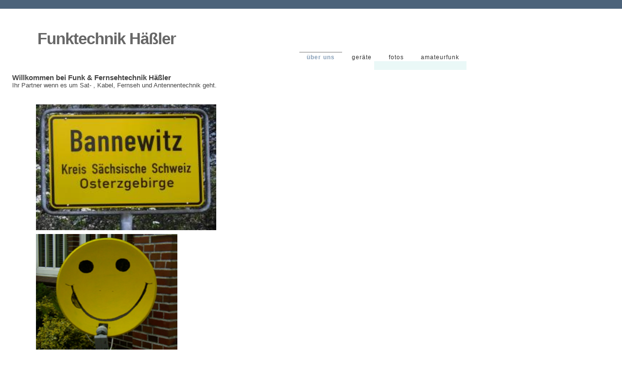

--- FILE ---
content_type: text/html; charset=iso-8859-1
request_url: http://lokfunk.de/funktechnik/index.php
body_size: 2345
content:
<!DOCTYPE html PUBLIC "-//W3C//DTD XHTML 1.0 Transitional//EN" "http://www.w3.org/TR/xhtml1/DTD/xhtml1-transitional.dtd">

<html xmlns="http://www.w3.org/1999/xhtml">
<head>
<title>Funktechnik Häßler | Home</title>
<meta http-equiv="Content-Type" content="text/html; charset=ISO-8859-1" />
<!--
 This website is powered by toendaCMS - Your ideas ahead!
 Version 1.0.7 - Build 2223
 toendaCMS is a free open source Content Management Framework created by Jonathan Naumann and licensed under the GNU/GPL license.
 toendaCMS is copyright (c) 2003 - 2006 of Toenda Software Development.
 Components are copyright (c) of their respective owners.
 Information and contribution at http://www.toenda.com
-->
<meta name="generator" content="toendaCMS - Your ideas ahead | Copyright 2003 - 2006 Toenda Software Development. Alle Rechte vorbehalten." />
<meta name="description" content="Startseite, The Home of toendaCMS" />
<meta name="keywords" content="Startseite, toendaCMS, Website" />
<meta name="author" content="Webmaster" />
<meta name="Page-topic" content="Startseite, toendaCMS, Website" />
<meta name="Content-language" content="DE" />
<meta name="robots" content="index, follow" />
<meta name="siteinfo" content="" />
<meta name="revisit-after" content=" days" />
<meta name="msnbot" content="all" />
<link rel="stylesheet" href="/funktechnik//engine/styles/tcms_common.css" />
<link rel="stylesheet" href="/funktechnik//engine/styles/tcms_editor.css" /><script type="text/javascript" language="JavaScript" src="/funktechnik//engine/js/browsercheck.js"></script><script type="text/javascript" language="JavaScript" src="/funktechnik//engine/js/jscrypt.js"></script>
<script type="text/javascript" language="JavaScript" src="/funktechnik//engine/js/dhtml.js"></script>
<script type="text/javascript" language="JavaScript" src="/funktechnik//engine/js/edit.js"></script>

<link href="/funktechnik//theme/biz/src/css.css" rel="stylesheet" type="text/css" />
</head>


<body>

<div id="page">
	<div id="header">
		<div class="searchmenu"></div>
	</div>
	
	<div id="logo">
		<h1 class="title"><a name="top"></a><span class="title"><a class="index" href="/funktechnik//index.php/template:biz">Funktechnik Häßler</a></span></h1>
		<div class="description"><span class="subtitle"><span class="subtitle"></span></span></div>
	</div>
 	
	<div class="menu">
		<a class="toplevelActive" href="/funktechnik//index.php/section:d28b8/template:biz">Über uns</a><a class="toplevel" href="/funktechnik//index.php/section:4dcd9/template:biz">Geräte</a><a class="toplevel" href="/funktechnik//index.php/section:29b60/template:biz">Fotos</a><a class="toplevel" href="/funktechnik//index.php/section:04f00/template:biz">Amateurfunk</a>	</div>

	
	<div id="mainpage">
		<div class="mainText">
			<div class="item">
				<br />
				<div class="contentheading">Willkommen bei Funk & Fernsehtechnik Häßler</div><span class="contentstamp">Ihr Partner wenn es um Sat- , Kabel,  Fernseh und Antennentechnik geht.</span><br /><br /><p class="contentmain"><div align="center">
<blockquote style="margin: 0px 0px 0px 40px; border: medium none; padding: 0px" style="margin: 0px 0px 0px 40px; border: medium none; padding: 0px">
	<div align="center">
	<div align="justify">
	<img alt="Eingangsschild_Bannewitz_bearbeitet.jpg" height="259" src="http://www.lokfunk.de/funktechnik/data/images/Image/Eingangsschild_Bannewitz_bearbeitet.jpg" width="371" /><font face="Arial"><img alt="smile.jpg" height="258" src="http://www.lokfunk.de/funktechnik//data/images/Image/smile.jpg" width="291" /></font>
	</div>
	</div>
</blockquote>
<font face="Arial"></font><br />
<font face="Arial"></font><br />
<font size="3"><strong><font face="Arial">Wir begrüßen Sie auf dem Internetauftritt von Firma  Funk &  Fernsehtechnik Häßler </font></strong><br />
</font><br />
<br />
<font face="Arial"><font size="2"></font></font><br />
<br />
<img alt="224185.jpg" src="http://www.lokfunk.de/funktechnik/data/images/Image/224185.jpg" /><br />
<br />
<br />
<br />
<br />
<img alt="ufs922_p1.jpg" height="203" src="http://www.lokfunk.de/funktechnik/data/images/Image/ufs922_p1.jpg" width="312" /><img alt="cx42_perspektive_10-06-28_p1.jpg" src="http://www.lokfunk.de/funktechnik/data/images/Image/cx42_perspektive_10-06-28_p1.jpg" /><img alt="H_signpost_uebersicht_heimkino_20110915.jpg" src="http://www.lokfunk.de/funktechnik/data/images/Image/H_signpost_uebersicht_heimkino_20110915.jpg" /><img alt="207071.jpg" src="http://www.lokfunk.de/funktechnik/data/images/Image/207071.jpg" /><img alt="4019588047211.png" src="http://www.lokfunk.de/funktechnik/data/images/Image/4019588047211.png" /><img alt="technisat.jpg" src="http://www.lokfunk.de/funktechnik/data/images/Image/technisat.jpg" /><img alt="ic-7200-small.jpg" src="http://www.lokfunk.de/funktechnik/data/images/Image/ic-7200-small.jpg" /><img alt="dm90wodachmast-montageset1_th.jpg" src="http://www.lokfunk.de/funktechnik/data/images/Image/dm90wodachmast-montageset1_th.jpg" /><img alt="120db_th.jpg" src="http://www.lokfunk.de/funktechnik/data/images/Image/120db_th.jpg" /><br />
<img alt="h30_p1.jpg" height="159" src="http://www.lokfunk.de/funktechnik/data/images/Image/h30_p1.jpg" width="250" /><img alt="mIkzIg2eV-4Y8x_jQqYaMBw.jpg" src="http://www.lokfunk.de/funktechnik/data/images/Image/mIkzIg2eV-4Y8x_jQqYaMBw.jpg" /><img alt="H_signpost_Viera_20120313.jpg" src="http://www.lokfunk.de/funktechnik/data/images/Image/H_signpost_Viera_20120313.jpg" /><img alt="logo_panasonic.gif" src="http://www.lokfunk.de/funktechnik/data/images/Image/logo_panasonic.gif" /><img alt="4021121461040.png" src="http://www.lokfunk.de/funktechnik/data/images/Image/4021121461040.png" /><img alt="Taros_Produktstartseite.png" src="http://www.lokfunk.de/funktechnik/data/images/Image/Taros_Produktstartseite.png" /><img alt="SONY225375.jpg" src="http://www.lokfunk.de/funktechnik/data/images/Image/SONY225375.jpg" /><img alt="Bedienungsanleitung-TV_Bild_02.jpg" src="http://www.lokfunk.de/funktechnik/data/images/Image/Bedienungsanleitung-TV_Bild_02.jpg" /><img alt="!cid_part0.png" src="http://www.lokfunk.de/funktechnik/data/images/Image/!cid_part0.png" /><br />
<br />
<font face="Arial"></font><font face="Arial"><font face="Arial"><font face="Arial">
<p align="left">
 
</p>
</font></font></font>
</div>
<font face="Arial"><font face="Arial"><font face="Arial"></font></font></font>
</p><br /><br /><div class="contentheading">News</div><hr class="hr_line" /><br />			</div>
			
			<div class="clear">
				<br />
				<div align="left" class="contentFooter"><a href="#top"><script>if(browser == 'ie'){document.write('<img alt="Zum Anfang der Seite" title="Zum Anfang der Seite" style="padding-top: 2px;" src="/funktechnik//engine/images/top.gif" border="0" />');}else{document.write('<img alt="Zum Anfang der Seite" title="Zum Anfang der Seite" style="padding-top: 2px;" src="/funktechnik//engine/images/top.png" border="0" />');}</script><noscript><img alt="Zum Anfang der Seite" title="Zum Anfang der Seite" style="padding-top: 2px;" src="/funktechnik//engine/images/top.png" border="0" /></noscript></a>&nbsp;<a href="javascript:printWindow('index.php', 'seo0', '', '', '/funktechnik//');"><script>if(browser == 'ie'){document.write('<img alt="Diese Seite drucken" title="Diese Seite drucken" style="padding-top: 2px;" src="/funktechnik//engine/images/print.gif" border="0" />');}else{document.write('<img alt="Diese Seite drucken" title="Diese Seite drucken" style="padding-top: 2px;" src="/funktechnik//engine/images/print.png" border="0" />');}</script><noscript><img alt="Diese Seite drucken" title="Diese Seite drucken" style="padding-top: 2px;" src="/funktechnik//engine/images/print.png" border="0" /></noscript></a></div>			</div>
		</div>
		
	 	<div class="sidebar">
	 						<br />
				 
 
		</div>
		
		<div class="clear"></div>
	</div>
	
	<hr />
	
	<div id="footerline">&nbsp;</div>
	
	<div id="footer">
		<div style="padding-left: 14px;"><div class="legal"><a class="legal" href="http://www.lokfunk.de" target="_blank">Webmaster</a>&nbsp;<span class="legal">&copy; 2006 Alle Rechte vorbehalten.</span>&nbsp;|&nbsp;<a class="legal" href="/funktechnik//index.php/section:impressum/template:biz">Impressum</a>&nbsp;|&nbsp;<a class="legal" href="/funktechnik//engine/admin/index.php">Administration</a><br /><span class="legal"></span></div></div>
	</div>
</div>

</body>

</html>


--- FILE ---
content_type: text/css
request_url: http://lokfunk.de/funktechnik//engine/styles/tcms_common.css
body_size: 368
content:
/*       _\|/_
         (o o)
+-----oOO-{_}-OOo--------------------------------------------------------+
| toendaCMS - Content Management and Weblogging System with XML and SQL  |
+------------------------------------------------------------------------+
| Copyright (c) Toenda Software Development                              |
| Author: Jonathan Naumann                                               |
+------------------------------------------------------------------------+
|
| Common toendaCMS styles
|
| File:		tcms_common.css
| Version:	0.0.1
|
+
*/



/*
	CUSTOM STYLES
*/

.tableRowLight {
	color: #000;
	background-color: #ececec;
}

.tableRowDark {
	color: #fff;
	background-color: #333333;
}

.smallTextLight {
	font-size: 10px;
	color: #ababab;
	line-height: 10px;
}

.smallTextDark {
	font-size: 10px;
	color: #000;
	line-height: 10px;
}








--- FILE ---
content_type: text/css
request_url: http://lokfunk.de/funktechnik//engine/styles/tcms_editor.css
body_size: 630
content:
/*       _\|/_
         (o o)
+-----oOO-{_}-OOo--------------------------------------------------------+
| toendaCMS - Content Management and Weblogging System with XML and SQL  |
+------------------------------------------------------------------------+
| Copyright (c) Toenda Software Development                              |
| Author: Jonathan Naumann                                               |
+------------------------------------------------------------------------+
|
| toendaCMS editor toolbar styles
|
| File:		tcms_editor.css
| Version:	0.0.4
|
+
*/



/*
	CMS AND
	EDITOR STYLES
*/

.tcms_editor {
	display: block;
	float: left;
	height: 22px;
	width: 23px;
	font-size: 1px;
	text-decoration: none;
	border: 1px solid #ccc;
}
a.tcms_editor, a.tcms_editor:link, a.tcms_editor:visited {
	display: block;
	float: left;
	height: 22px;
	width: 23px;
	font-size: 1px;
	text-decoration: none;
	border: 1px solid #ccc;
}
a.tcms_editor:hover {
	text-decoration: none;
	font-size: 1px;
	border: 1px solid #336699;
}



.tcms_imagefont {
	background: transparent url(../images/editor/button_image.png) no-repeat !important;
}

.tcms_headfont {
	background: transparent url(../images/editor/button_headline.png) no-repeat !important;
}

.tcms_boldfont {
	background: transparent url(../images/editor/button_bold.png) no-repeat !important;
}

.tcms_italicfont {
	background: transparent url(../images/editor/button_italic.png) no-repeat !important;
}

.tcms_underlinedfont {
	background: transparent url(../images/editor/button_underlined.png) no-repeat !important;
}

.tcms_ttfont {
	background: transparent url(../images/editor/button_tt.png) no-repeat !important;
}

.tcms_citefont {
	background: transparent url(../images/editor/button_cite.png) no-repeat !important;
}

.tcms_hrfont {
	background: transparent url(../images/editor/button_hr.png) no-repeat !important;
}

.tcms_ulfont {
	background: transparent url(../images/editor/button_ul.png) no-repeat !important;
}

.tcms_olfont {
	background: transparent url(../images/editor/button_ol.png) no-repeat !important;
}

.tcms_lifont {
	background: transparent url(../images/editor/button_li.png) no-repeat !important;
}

.tcms_centerfont {
	background: transparent url(../images/editor/button_center.png) no-repeat !important;
}

.tcms_leftfont {
	background: transparent url(../images/editor/button_left.png) no-repeat !important;
}

.tcms_rightfont {
	background: transparent url(../images/editor/button_right.png) no-repeat !important;
}

.tcms_urlfont {
	background: transparent url(../images/editor/button_url.png) no-repeat !important;
}

.tcms_clearfont {
	background: transparent url(../images/editor/button_clear.png) no-repeat !important;
}

.tcms_morefont {
	background: transparent url(../images/editor/button_more.png) no-repeat !important;
}

.tcms_help {
	background: transparent url(../images/editor/button_help.png) no-repeat !important;
}

.tcms_link {
	background: transparent url(../images/editor/button_link.png) no-repeat !important;
}




--- FILE ---
content_type: text/css
request_url: http://lokfunk.de/funktechnik//theme/biz/src/css.css
body_size: 2891
content:
/*   
	
	Business Layout
	
	Design by Jonathan Naumann
	http://www.toenda.com
	http://vandango.org
	
	Its absolutly free!
	
*/




html {
	/* IE Horizontal scrollbar fix */
	overflow-y: scroll;
	/* force scrollbars in moz */
	height: 100%;
	margin-bottom: 1px;
}

body {
	font-size: 11px;
	font-family: 'Segoe UI', 'Trebuchet MS', Verdana, Arial, Sans-Serif;
	color: #444;
	background-color: #fff;
	margin: 0;
	padding: 0;
}

hr { display: none; }
li { quotes:"\00BB" "\00AB" "\203A" "\2039"; }
a img { border: none; }
p img { padding: 0; max-width: 100%; }


/*
	header 1-6
*/
h1, h2, h3, h4 { font-family: 'Century Gothic', Verdana, Arial, Sans-Serif; }
h2 { font-size: 2em; font-weight: bold; margin: 20px 0 0; letter-spacing: -1px; }
h3 { font-size: 1.6em; font-weight: bold; letter-spacing: -1px; padding: 0; margin: 20px 0 0; }
h4 { font-size: 1.2em; font-weight: bold; letter-spacing: -1px; padding: 0; margin: 20px 0 0; }
h2 span a, h2 span a:visited, h3 span a, h3 span a:visited, h4 span a, h4 span a:visited, .sidebar span a, .sidebar span a:visited { font-weight: normal !important; }
h2 span a span { display: none; }
h2 span a:hover > span { display: inline; }
h1, h1 a, h1 a:visited, .description { text-decoration: none; color: white; }
h1 a:hover { text-decoration: none !important; }
h2, h2 a, h2 a:visited, h3, h3 a, h3 a:visited, h4, h4 a, h4 a:visited { color: #444 !important; }
h2, h2 a, h2 a:hover, h2 a:visited, h3, h3 a, h3 a:hover, h3 a:visited, h4, h4 a, h4 a:hover, h4 a:visited, .sidebar h2 { text-decoration: none; }


/*
	links
*/
a {
	color: #363E57;
	text-decoration: none;
}

a:hover, a:visited:hover {
	text-decoration: underline;
	color: #6B471D !important;
}




/*
	page
*/
#page {
	text-align: left;
	background-color: white;
	margin: 0;
	padding: 0;
	width: 100%;
}


/*
	header
*/
#header {
	padding: 0;
	margin: 0;
	display: block;
	background: #4C637A;
	height: 18px;
	border-bottom: 1px solid #fff;
	width: 100%;
}


/*
	search
*/
.searchmenu{
	padding: 1px 0 0 0;
	margin: 0 0 0 14px;
}


/*
	logo
*/
#logo {
	padding: 0;
	margin: 0;
	height: 90px;
	/*border-bottom: 1px solid #777;*/
	color: #676767;
}

#logo h1 {
	color: #676767;
	font-size: 3em;
	letter-spacing: -1px;
	padding: 20px 0 0 77px;
	font-weight: bold !important;
}

#logo .description {
	padding: 0 0 0 117px;
	margin: -25px 0 0 0;
	font-size: 1.2em;
	text-decoration: none;
	letter-spacing: 3px;
	color: #555;
	font-weight: bold !important;
}


/*
	menu
*/
.menu {
	width: 960px;
	text-align: right;
	margin: -20px 0 0 0;
}

.menu a {
	padding: 3px 15px 4px;
	margin: 0 0 0 5px;
}


/*
	hrule
*/
#hrule {
	padding: 1px 0 0 0;
	margin: 5px 0 0 0;
	background: #efefef;
	height: 348px;
	width: 100%;
	/*border-bottom: 1px solid #777;*/
}

#hruleContent {
	padding: 1px 0 0 0;
	margin: 5px 0 0 0;
	background: #efefef;
	height: 17px;
	width: 100%;
	/*border-bottom: 1px solid #777;*/
}


/*
	mainpage
*/
#mainpage {
	border-top: 1px solid #fff;
	margin: 0;
	padding: 0;
	height: 100%;
}


/*
	sidebar
*/
.sidebar {
	font: 1.1em/1.5em 'Segoe UI', 'Trebuchet MS', Verdana, Arial, Sans-Serif;
	padding: 0 0 0 10px;
	float: left;
	margin: 0px;
	width: 180px;
	height: 100%;
	color: #333;
	background-color: #EAF8F7;
}

.sidebarimage01{
	width: 190px;
	/*background: transparent url(siteimage02.jpg) no-repeat;*/
	padding: 0;
	font-size: 0px;
	margin: 0 0 10px -10px;
	height: 100px;
	border-bottom: 1px solid #fff;
}

.sidebar h2 {
	font-family: 'Lucida Grande', Verdana, Sans-Serif;
	font-size: 1.5em;
	color: #fff;
	font-weight: normal;
	margin: 20px 0 0;
	padding: 0;
}
.sidebar ul, .sidebar ul ol { margin: 0; padding: 0; }
.sidebar ul li, li { list-style-type: none; list-style-image: none; }
.sidebar ul p, .sidebar ul select { margin: 0 0 0; }
.sidebar ul ul, .sidebar ul ol { margin: 0 0 0; }
.sidebar ul ul ul, .sidebar ul ol { margin: 0 0 0 10px; }
ol li, .sidebar ul ol li { list-style: decimal outside; }
.sidebar ul ul li, .sidebar ul ol li { margin: 0 0 0; padding: 0; }


/*
	sidebar
*/
.mainText {
	width: 720px;
	height: 100%;
	font: 11px 'Lucida Grande', Verdana, Arial, Sans-Serif;
	text-align: justify;
	padding: 10px 25px 20px 25px;
	margin: 0;
	line-height: 1.5em;
	float: left;
}

.mainText img { margin-left: 5px; padding: 4px; }


/*
	footer
*/
#footerline{
	padding: 0;
	margin: 0;
	font-size: 1px;
	background: #8CD2BC;
	height: 2px;
	border-top: 1px solid #fff;
	width: 100%;
}

#footer {
	border-top: 1px solid #fff;
	width: 100%;
	padding: 10px 0 10px 0;
	margin: 0;
	float: left;
	letter-spacing: 1px;
	background-color: #fff;
	/* 4C637A */
}


/*
	content footer
*/
.clear { clear: both; }


/*
	input
*/
input[type=text], textarea {
	font: 1em Verdana, Arial, Helvetica, Sans-Serif;
	border: 1px #999 solid;
	background: #efefef;
	margin: 0;
	color: #676767;
}

input[type=password], textarea {
	font: 1em Verdana, Arial, Helvetica, Sans-Serif;
	border: 1px #aaa solid;
	background: #efefef;
	margin: 0;
	color: #676767;
}

input[type=text]:focus, input[type=password]:focus, textarea:focus {
	background: #fff;
	color: #333;
	border-color: #676767;
}

input, textarea {
	padding: 2px 0 2px 2px;
	margin: 0;
}

input[type=radio] { text-align: left; margin: 0; padding: 0; }
input[type=checkbox] { text-align: right; margin: 0; padding: 0; }







html>body .item ul { margin-left: 0px; padding: 0 0 0 20px; list-style: none; text-indent: -14px; } 
html>body .item ul li { margin: 0 0 0 10px; }
.item ul li:before { content: "\00BB \00A0 \00A0 "; }














/*******************************************************************
	toendaCMS specific code
*/

.news_content_box{ padding-bottom: 10px; }


/* legal */
.legal { font-size: 9px; color: #777; }
a.legal:link, a.legal:visited { color: #777; text-decoration: none; }
a.legal:hover { color: #333 !important; text-decoration: underline; }
/* E3A14C */


/* title */
.title { color: #676767 !important; }
a.index { color: #676767 !important; }
a.index:hover { text-decoration: none; color: #676767 !important; }
.subtitle {}
.sitelogo{ padding-top: 10px; padding-left: 10px; }


/*
	input
*/

.inputtext {
	font-size: 11px;
	/*width: 245px;*/
}

.loginform {
	width: 90px !important;
}

.logintext {
	font-size: 11px;
}

.searchform {
	width: 160px !important;
	padding: 0 !important;
	margin: 0 !important;
	height: 14px !important;
	font-size: 10px !important;
}

.tcms_more {
	font-size: 11px;
}

.inputbutton {
	font-size: 11px;
}

.inputtextarea {
	width: 400px;
	height: 180px;
	font-size: 11px;
}

.newsSubmit {
	width: 690px;
	height: 500px;
	font-size: 11px;
}


/* content */
.contentheading { font-family: 'Segoe UI', 'Trebuchet MS', Verdana, Arial, Sans-Serif; font-size: 15px; font-weight: bold; }
.contentstamp { font-family: 'Segoe UI', 'Trebuchet MS', Verdana, Arial, Sans-Serif; font-size: 13px; }
.contentmain { font-family: 'Segoe UI', 'Trebuchet MS', Verdana, Arial, Sans-Serif; font-size: 11px; }

.newsCategories{ font-family: Arial, Helvetica, Sans-Serif; font-size: 10px; line-height: 1.5em; color: #777; }

.text_small{ font-family: Arial, Helvetica, Sans-Serif; font-size: 10px; line-height: 1.5em; color: #777; }
.text_normal{ font-size: 11px; }
.text_big{ font-size: 14px; }
.text_huge{ font-size: 15px; }

.book_content{ font-size: 11px; }


/* news */
.news_title_bg { text-align: justify; }
.news_title_bg a {
	color: #444;
	font-family: 'Century Gothic', Verdana, Sans-Serif;
	font-size: 14px;
	text-decoration: none;
}
.news_title_bg a:hover {
	color: #4C637A !important;
	font-family: 'Century Gothic', Verdana, Sans-Serif;
	font-size: 14px;
	text-decoration: underline;
}
.news_content_bg{ font-size: 11px; }


/* table title */
.titleBG{ font-size: 14px; border-bottom: 2px #9bb2b9 solid; padding-left: 4px; margin: 0px; }
tr.titleBG{ font-size: 14px; border-bottom: 2px #9bb2b9 solid; padding-left: 4px; margin: 0px; }
td.titleBG{ font-size: 14px; border-bottom: 2px #9bb2b9 solid; padding-left: 4px; margin: 0px; }
th.titleBG{ font-size: 14px; border-bottom: 2px #9bb2b9 solid; padding-left: 4px; margin: 0px; }
.download_top{ font-size: 14px;	border-bottom: 2px #9bb2b9 solid; padding-left: 4px; margin: 0px; text-align: left; }


/* misc */
.hr_line{ height: 1px; background-color: #ccc; display: block; border: 0px; }


/* poll */
.poll_sheet {
	background-color: #f6f6f6;
	border: 1px solid #eee;
	font-size: 10px;
	color: #111;
}
.poll_sidebar {
	width: 200px;
}


/* sidebar content */
.sideheading { font-size: 11px; font-weight: bold; color: #333333; text-align: left; }
.sidemain { font-size: 10px; line-height: 12px; color: #444444; }


/* impressum */
.imptitle { font-size: 13px; padding-left: 5px; }
.impoffice { padding-left: 38px; }


/* comments */
.comment_title{
	font-family: 'Century Gothic', Verdana, Sans-Serif;
	font-size: 17px;
}
.comment_text{
	/*border-bottom: 1px solid #aaa;*/
	padding: 5px 5px 5px 5px;
	font-size: 11px;
	display: block;
}


/* search */
.search_result_bar{
	font-size: 12px;
	color: #333333;
	background: #f8f8f8;
	padding-left: 2px;
	border: 1px solid #cccccc;
}
.search_result{
	font-size: 11px;
	color: #333333;
	background: #fafafa;
	padding-left: 2px;
	border: 1px solid #ececec;
}


/* navigation */
.menutitle {
	color: #444;
	font-family: 'Lucida Grande', Verdana, Sans-Serif;
	/*background: #efefef;
	border-top: 1px solid #ccc;
	border-bottom: 1px solid #ccc;*/
	font-size: 1.5em;
	font-weight: normal;
	margin: 0 0 2px -10px;
	display: block;
	padding: 0 0 2px 10px;
}


/* pathway */
.pathway { font-size: 10px; text-decoration: none; }
a.pathway:link, a.pathway:visited { font-size: 10px; text-decoration: none; }
a.pathway:hover { font-size: 10px; text-decoration: underline; }


/* mainlevel - mainmenu */
a.mainlevel, a.mainlevel:link, a.mainlevel:visited, a.mainlevel:active { margin: 0; padding: 0 0 0 10px; text-decoration: none; }
a.mainlevel:hover { text-decoration: underline; }


/* submenu - submenu */
a.submenu, a.submenu:link, a.submenu:visited, a.submenu:active { margin: 0; padding: 0 0 0 20px; text-decoration: none; }
a.submenu:hover { text-decoration: underline; }


/* toplevel - topmenu */
a.toplevel, a.toplevel:link, a.toplevel:visited {
	font: 1.1em Arial, Sans-Serif;
	text-transform: lowercase;
	color: #333;
	letter-spacing: 1px;
	text-decoration: none;
}
a.toplevel:hover {
	color: #E3A14C !important;
	text-decoration: none;
	letter-spacing: 1px;
}
a.toplevelActive {
	font: 1.1em Arial, Sans-Serif;
	text-transform: lowercase;
	border-top: 1px solid #777;
	color: #879FB8 !important;
	text-decoration: none;
	letter-spacing: 1px;
	font-weight: bold;
}
a.toplevelActive:hover {
	text-decoration: none;
	font-weight: bold;
	color: #E3A14C !important;
	text-decoration: none;
	letter-spacing: 1px;
	border-top: 1px solid #777;
}


/* mainlinks - default links */
.main { padding-left: 3px; font-size: 11px; font-weight: bold; color: #333; text-decoration: none; }
a.main { padding-left: 3px; font-size: 11px; font-weight: bold; color: #333; text-decoration: none; }
a.main:hover { color: #336699; }


/* forum */
.user_profile_title{
	font-size: 12px;
	font-weight: bold;
	color: #333333;
	background: #f8f8f8;
	padding: 2px;
	border: 1px solid #cccccc;
}


/* ToendaSHOP */
td.products_top{ border-bottom: 2px #9bb2b9 solid; font-size: 14px; padding-left: 4px; margin: 0px; text-align: left; }
a.products_top, a.products_top:link, a.products_top:visited, a.products_top:active { color: #23598C; font-size: 14px; text-decoration: none; }
a.products_top:hover { color: #000000; }
.products_onetop{ padding-left: 4px; margin: 0px; text-align: left; }


.contentFooter {
	margin: 0 0 0 -10px;
}




--- FILE ---
content_type: application/javascript
request_url: http://lokfunk.de/funktechnik//engine/js/dhtml.js
body_size: 2817
content:
/*       _\|/_
         (o o)
+-----oOO-{_}-OOo--------------------------------------------------------+
| toendaCMS - Content Management and Weblogging System with XML and SQL  |
+------------------------------------------------------------------------+
| Copyright (c) Toenda Software Development                              |
| Author: Jonathan Naumann                                               |
+------------------------------------------------------------------------+
| 
| DHTML and JavaScript Functions
|
| File:		dhtml.js
| Version:	0.3.7
|
+
*/


/************************************************
*
* JAVASCRIPT FUNCTIONS
*
* - show(id, top, left)               -> show box on place top and left
* - show_easy(id)                     -> show box without setting place
* - hide(id)                          -> hide menu (little box)
* - wxlBgCol(id, farbe)               -> change bgcolor of id if mouse over
*
* - save()                            -> send first form on page
* - save_id(id)                       -> send form by id
* - accept(id)                        -> accept an form by id
* - checkinputs()                     -> check inputs of an form
* - submitXML(id, action, newvalue)   -> change value of "action" to "newvalue", then submit "id"
*
* - imageWindow(img, param)           -> open a window with image
* - popWindow(path, sizex, sizy)      -> open a window with size x and y
* - printWindow(s, id, news, session) -> open a window for printjob
* - pdfWindow(s, id, news, session)   -> open a window with pdf inside
* - pageWindow(path)                  -> open a window with a php or html file
* - helpWindow(path)                  -> same as above
* - openWindow(file, title, width, height, scroll, resize)
*                                     -> open a custom window
*
* - setImage(img, id, script)         -> accept image for openers ID field
* - setLink(link, title, id, script)  -> accept link for openers ID field
* - setNewsImage(img, id, id2)        -> accept image for openers ID field for newsmanager config
* - setFAQImage(img, id, id2)         -> accept image for openers ID field for knowledgebase config
* - setColor(id, color)               -> accept a color for openers ID field
*
* - showImage()                       -> random images   ---> TODO: take images as function parameter
*
*/



//***************************************
// SHOW MENU
//***************************************
function show(id, top, left){
	document.getElementById(id).style.visibility='visible';
	document.getElementById(id).style.top=top;
	document.getElementById(id).style.left=left;
}
function show_easy(id){
	document.getElementById(id).style.visibility='visible';
}

function hide(id){
	document.getElementById(id).style.visibility='hidden';
}










//***************************************
// Backgroundcolor Changer
//***************************************

function wxlBgCol(id,farbe) {
	if (document.all){
		document.all[id].style.backgroundColor=farbe;
	}
	else{
		if (document.getElementById){
			document.getElementById(id).style.backgroundColor=farbe;
		}
		else{
			if (document.layers){
				document.layers[id].bgColor=farbe;
			}
		}
	}
}










//***************************************
// SAVE FORM VALUE
//***************************************
function save(){
	document.forms[0].submit();
}

function save_id(id){
	//document.forms[id].submit();
	document.getElementById(id).submit();
}

function accept(id){
	document.getElementById(id).submit();
}

function checkinputs(){
	sendOK = true;
	
	if (sendOK) { document.forms[0].submit(); }
}

function submitXML(id, action, newvalue){
	document.getElementById(action).value = newvalue;
	document.getElementById(id).submit();
}














//***************************************
// OPEN WINDOWS
//***************************************
function imageWindow(img, param){
	var path;
	
	if(param == 'media'){ path = '../../data/images/Image/'; }
	else{ path = ''; }
	
	win = window.open(path+img, 'Window', 'width=600,height=400,scrollbars=1,resizable=1');
	
	if(win != null){
		if(win.opener == null){
			mpic.opener = self;
		}
		//win.location.href = img;
	}
}


function popWindow(path, sizex, sizey){
	if(sizex == '') sizex = '600';
	if(sizey == '') sizey = '400';
	
	win = window.open(path, 'Window', 'width=' + sizex + ',height=' + sizey + ',scrollbars=1,resizable=1');
	
	if(win != null){
		if(win.opener == null){
			mpic.opener = self;
		}
		//win.location.href = img;
	}
}


function printWindow(s, id, news, session, imagePath){
	var path;
	
	switch(id){
		case 'modul':
			path = 'index.php?' + s + '&s=printer';
			break;
		
		case 'seo0':
			if(s == imagePath) path = '/index.php/template:printer';
			else path = s + '/template:printer';
			break;
		
		case 'seo1':
			if(s == imagePath) path = '/index.php/template/printer';
			else path = s + '/template/printer';
			break;
		
		default:
		path = 'print.php?id=' + id + '&s=' + s;
		if(news != ''){ path = path + '&news=' + news; }
		if(session != ''){ path = path + '&session=' + session; }
			break;
	}
	
	win = window.open(imagePath + path, 'Window', 'width=700,height=500,scrollbars=1,resizable=1');
	
	if(win != null){
		if(win.opener == null){
			mpic.opener = self;
		}
	}
}


function pdfWindow(s, id, news, category, article, session, imagePath){
	var path;
	
	path = 'pdf.php?id=' + id + '&s=' + s;
	if(news != ''){ path = path + '&news=' + news; }
	if(category != ''){ path = path + '&category=' + category; }
	if(article != ''){ path = path + '&article=' + article; }
	if(session != ''){ path = path + '&session=' + session; }
	
	win = window.open(imagePath + path, 'Window', 'width=700,height=500,scrollbars=1,resizable=1');
	
	if(win != null){
		if(win.opener == null){
			mpic.opener = self;
		}
	}
}


function pageWindow(path){
	win = window.open(path, 'Window', 'width=700,height=500,scrollbars=1,resizable=1');
	
	if(win != null){
		if(win.opener == null){
			mpic.opener = self;
		}
	}
}


function helpWindow(path){
	win = window.open(path, 'toendaCMSHelpWindow', 'width=400,height=400,scrollbars=1,resizable=0');
	
	if(win != null){
		if(win.opener == null){
			mpic.opener = self;
		}
	}
}


function openWindow(file, title, width, height, scroll, resize){
	if(title == '') title = 'Window';
	if(width == '') width = 400;
	if(height == '') height = 500;
	if(scroll == '') scroll = 0;
	if(resize == '') resize = 0;
	
	win = window.open(file, title, 'width=' + width + ',height=' + height + ',scrollbars=1,resizable=' + resize);
	
	if(win != null){
		if(win.opener == null){
			mpic.opener = self;
		}
	}
}














/*************************************
* ACCEPT IMAGE TO CONTENT
*/
function setImageNL(img, id, script, url){
	if(script == 'toendaScript') var commandValue = '{img#' + url + 'data/images/Image/' + img + '#border=0#}';
	else var commandValue = '<img title="' + img + '" alt="' + img + '" src="' + url + 'data/images/Image/' + img + '" border="0" />';
	
	var input = window.opener.document.getElementById(id);
	
	if(document.selection){
		var oldContent;
		var newContent;
		var selectedContent;
		var changedSelectedContent;
		
		selectedContent = opener.document.selection.createRange().text;
		oldContent = input.value;
		
		if(selectedContent == ''){
			input.value = oldContent + commandValue;
			input.focus();
		}
		else{
			changedSelectedContent = selectedContent + commandValue;
			
			newContent = oldContent.replace(selectedContent, changedSelectedContent);
			
			input.value = newContent;
			input.focus();
		}
	}
	else if(window.getSelection){
		var start = input.selectionStart;
		var end = input.selectionEnd;
		var insText = input.value.substring(start, end);
		
		input.value = input.value.substr(0, start) + insText + commandValue + input.value.substr(end);
		
		var pos;
		
		if(insText.length == 0){
			pos = start + commandValue.length;
		}else{
			pos = start + insText.length + commandValue.length;
		}
		
		input.selectionStart = pos;
		input.selectionEnd = pos;
		input.focus();
	}
	else{
		var pos;
		var re = new RegExp('^[0-9]{0,3}$');
		
		while(!re.test(pos)){
			pos = input.value.length;
		}
		
		if(pos > input.value.length){
			pos = input.value.length;
		}
		
		var insText = prompt('Insert Command:');
		input.value = input.value.substr(0, pos) + commandValue + insText + input.value.substr(pos);
	}
	
	self.close();
}

function setImage(img, id, script){
	if(script == 'toendaScript') var commandValue = '{img#data/images/Image/' + img + '#border=0#}';
	else var commandValue = '<img title="' + img + '" alt="' + img + '" src="data/images/Image/' + img + '" border="0" />';
	
	var input = window.opener.document.getElementById(id);
	
	if(document.selection){
		var oldContent;
		var newContent;
		var selectedContent;
		var changedSelectedContent;
		
		selectedContent = opener.document.selection.createRange().text;
		oldContent = input.value;
		
		if(selectedContent == ''){
			input.value = oldContent + commandValue;
			input.focus();
		}
		else{
			changedSelectedContent = selectedContent + commandValue;
			
			newContent = oldContent.replace(selectedContent, changedSelectedContent);
			
			input.value = newContent;
			input.focus();
		}
	}
	else if(window.getSelection){
		var start = input.selectionStart;
		var end = input.selectionEnd;
		var insText = input.value.substring(start, end);
		
		input.value = input.value.substr(0, start) + insText + commandValue + input.value.substr(end);
		
		var pos;
		
		if(insText.length == 0){
			pos = start + commandValue.length;
		}else{
			pos = start + insText.length + commandValue.length;
		}
		
		input.selectionStart = pos;
		input.selectionEnd = pos;
		input.focus();
	}
	else{
		var pos;
		var re = new RegExp('^[0-9]{0,3}$');
		
		while(!re.test(pos)){
			pos = input.value.length;
		}
		
		if(pos > input.value.length){
			pos = input.value.length;
		}
		
		var insText = prompt('Insert Command:');
		input.value = input.value.substr(0, pos) + commandValue + insText + input.value.substr(pos);
	}
	
	self.close();
}

function setLink(link, title, id, script){
	if(title == '') title = link;
	
	if(script == 'toendaScript'){
		var commandValue = '{url#' + link + '#:}';
		commandValue = commandValue + title + '{:url}';
	}
	else{
		var commandValue = '<a href="' + link + '" alt="' + title + '" title="' + title + '">';
		commandValue = commandValue + title + '</a>';
	}
	
	var input = window.opener.document.getElementById(id);
	
	if(document.selection){
		var oldContent;
		var newContent;
		var selectedContent;
		var changedSelectedContent;
		
		selectedContent = opener.document.selection.createRange().text;
		oldContent = input.value;
		
		if(selectedContent == ''){
			input.value = oldContent + commandValue;
			input.focus();
		}
		else{
			changedSelectedContent = selectedContent + commandValue;
			
			newContent = oldContent.replace(selectedContent, changedSelectedContent);
			
			input.value = newContent;
			input.focus();
		}
	}
	else if(window.getSelection){
		var start = input.selectionStart;
		var end = input.selectionEnd;
		var insText = input.value.substring(start, end);
		
		input.value = input.value.substr(0, start) + insText + commandValue + input.value.substr(end);
		
		var pos;
		
		if(insText.length == 0){
			pos = start + commandValue.length;
		}else{
			pos = start + insText.length + commandValue.length;
		}
		
		input.selectionStart = pos;
		input.selectionEnd = pos;
		input.focus();
	}
	else{
		var pos;
		var re = new RegExp('^[0-9]{0,3}$');
		
		while(!re.test(pos)){
			pos = input.value.length;
		}
		
		if(pos > input.value.length){
			pos = input.value.length;
		}
		
		var insText = prompt('Insert Command:');
		input.value = input.value.substr(0, pos) + commandValue + insText + input.value.substr(pos);
	}
	
	self.close();
}

function setNewsImage(img, id, id2){
	window.opener.document.getElementById(id).src = '../../data/images/Image/' + img;
	window.opener.document.getElementById(id).style.visibility='visible';
	window.opener.document.getElementById(id2).value = img;
	self.close();
}

function setFAQImage(img, id, id2){
	window.opener.document.getElementById(id).src = '../../data/images/knowledgebase/' + img;
	window.opener.document.getElementById(id).style.display = 'block';
	window.opener.document.getElementById(id2).value = img;
	self.close();
}

function setColor(id, color){
	window.opener.document.getElementById(id).value = color;
	self.close();
}

function deleteMediafile(session, action, image, message){
	if(confirm(message))
		document.location='admin.php?site=mod_media&id_user=' + session + '&action=' + action + '&todo=deleteImage&delimg=' + image;
}














//***************************************
// ROTATE IMAGES
//***************************************
function showImage(){
	var theImages = new Array();
	
	theImages[0] = 'theme/main/img/rotate/logo1.gif';
	theImages[1] = 'theme/main/img/rotate/logo2.gif';
	theImages[2] = 'theme/main/img/rotate/logo3.gif';
	theImages[3] = 'theme/main/img/rotate/logo4.gif';
	theImages[4] = 'theme/main/img/rotate/logo5.gif';
	theImages[5] = 'theme/main/img/rotate/logo6.gif';
	
	var j = 0
	var p = theImages.length;
	var preBuffer = new Array()
	for (i = 0; i < p; i++){
		preBuffer[i] = new Image()
		preBuffer[i].src = theImages[i]
	}
	
	var whichImage = Math.round(Math.random()*(p-1));
	function showImage2(){
		document.write('<img border="0" width="112" height="111" alt="Top Banner" src="'+theImages[whichImage]+'">');
	}
}


--- FILE ---
content_type: application/javascript
request_url: http://lokfunk.de/funktechnik//engine/js/edit.js
body_size: 4442
content:
/*       _\|/_
         (o o)
+-----oOO-{_}-OOo--------------------------------------------------------+
| toendaCMS - Content Management and Weblogging System with XML and SQL  |
+------------------------------------------------------------------------+
| Copyright (c) Toenda Software Development                              |
| Author: Jonathan Naumann                                               |
+------------------------------------------------------------------------+
| 
| Edit JavaScript Functions
|
| File:		edit.js
| Version:	0.4.2
|
+
*/


/************************************************
*
* JAVASCRIPT EDITOR FUNCTIONS
*
* createToendaToolbar(form, lang, editor, extra, front, session)
* createToendaHelpButton(lang, helptext)
* createToolbar(form, lang, script)         -> show the toolbar
* createTemplateToolbar(form, script)       -> show the toolbar for the template editor
* createCSSToolbar(form, script)            -> show the toolbar for the css template editor
* clearCommandHTML(form, id)                -> clear text from all HTML commands
* clearCommandtoendaScript(form, id)        -> clear text from all toendaScript commands
* insertCommand(form, id, command)          -> insert command at position
*
*/



function createToendaToolbar(form, lang, editor, extra, front, session){
	if(front == '')
		extra = 'media.php?id_user=' + session + '&' + extra;
	else
		extra = front + extra;
	
	switch(lang){
		case 'english_EN':
			var tSB_image = 'Search images';
			var tSB_more = 'Own News end';
			var tSB_links = 'Search intern pages';
			break;
		
		case 'germany_DE':
			var tSB_image = 'Bilder suchen';
			var tSB_more = 'Eigene Neuigkeiten Ende';
			var tSB_links = 'Interne Seiten suchen';
			break;
		
		default:
			var tSB_image = 'Search images';
			var tSB_more = 'Own News end';
			var tSB_links = 'Search intern pages';
			break;
	}
	
	switch(editor){
		case 'fckeditor':
			//
			break;
		
		case 'tinymce':
			document.write('<a href="#" class="tcms_editor tcms_imagefont" alt="' + tSB_image + '" title="' + tSB_image + '" onclick="openWindow(\'' + extra + '\', \'ImageBrowser\', \'400\', \'500\', \'0\', \'0\');">&nbsp;</a>');
			
			extra = 'node.php?id_user=' + session + '&' + extra;
			document.write('<a href="#" class="tcms_editor tcms_link" alt="' + tSB_links + '" title="' + tSB_links + '" onclick="openWindow(\'' + extra + '\', \'LinkBrowser\', \'600\', \'500\', \'0\', \'0\');">&nbsp;</a>');
			
			if(form == 'news' 
			|| form == 'contentPage'){
				document.write('<a href="#" class="tcms_editor tcms_morefont" alt="' + tSB_more + '" title="' + tSB_more + '" onclick="tinyMCE.execCommand(\'mceInsertContent\',false,\'{tcms_more}\');">&nbsp;</a>');
			}
			break;
		
		default:
			document.write('<a href="#" class="tcms_editor tcms_imagefont" alt="' + tSB_image + '" title="' + tSB_image + '" onclick="openWindow(\'' + extra + '\', \'ImageBrowser\', \'400\', \'500\', \'0\', \'0\');">&nbsp;</a>');
			
			extra = 'node.php?id_user=' + session + '&' + extra;
			document.write('<a href="#" class="tcms_editor tcms_link" alt="' + tSB_links + '" title="' + tSB_links + '" onclick="openWindow(\'' + extra + '\', \'LinkBrowser\', \'600\', \'500\', \'0\', \'0\');">&nbsp;</a>');
			
			if(form == 'news' 
			|| form == 'contentPage'
			|| form == 'personal'){
				document.write('<a href="#" class="tcms_editor tcms_morefont" alt="' + tSB_more + '" title="' + tSB_more + '" onclick="insertCommand(\'' + form + '\', \'content\', \'more\', \'toendaScript\');">&nbsp;</a>');
			}
			break;
	}
}


//function createToendaHelpButton2(){
//	document.write('<a href="#" class="tcms_editor tcms_morefont" alt="{tcms_more}" title="{tcms_more}" onclick="getElementById(\'content\').value = getElementById(\'content\').value + \'tcms_more\'">&nbsp;</a>');
//}


function createToendaHelpButton(lang, helptext){
	switch(lang){
		case 'english_EN':
			var tSB_help = 'Show help';
			break;
		
		case 'germany_DE':
			var tSB_help = 'Hilfe anzeigen';
			break;
		
		default:
			var tSB_help = 'Show help';
			break;
	}
	
	document.write('<a href="#" class="tcms_editor tcms_help" alt="' + tSB_help + '" title="' + tSB_help + '" onclick="helpWindow(\'help.php?helpText=' + helptext + '\');">&nbsp;</a>');
}


function createToolbar(form, lang, script){
	switch(lang){
		case 'english_EN':
			var tSB_Cite = 'Cite';
			var tSB_List = 'List';
			var tSB_List = 'List';
			var tSB_nList = 'Numbered List';
			var tSB_ListItem = 'List item';
			var tSB_Center = 'Center';
			var tSB_Right = 'Right';
			var tSB_Left = 'Left';
			var tSB_Link = 'Link';
			var tSB_ClearC = 'Clear Tags';
			break;
		
		case 'germany_DE':
			var tSB_Cite = 'Zitat';
			var tSB_List = 'Liste';
			var tSB_nList = 'Nummerierte Liste';
			var tSB_ListItem = 'Listenpunkt';
			var tSB_Center = 'Zentriert';
			var tSB_Right = 'Rechts';
			var tSB_Left = 'Links';
			var tSB_Link = 'Link';
			var tSB_ClearC = 'Befehle l' + unescape("%F6") + 'schen';
			break;
		
		default:
			var tSB_Cite = 'Cite';
			var tSB_List = 'List';
			var tSB_nList = 'Numbered List';
			var tSB_ListItem = 'List item';
			var tSB_Center = 'Center';
			var tSB_Right = 'Right';
			var tSB_Left = 'Left';
			var tSB_Link = 'Link';
			var tSB_ClearC = 'Clear Tags';
			break;
	}
	
	document.write('<a href="#" class="tcms_editor tcms_headfont" alt="H1-6" title="H1-6" onclick="insertCommand(\'' + form + '\', \'content\', \'head\', \'' + script + '\');">&nbsp;</a>');
	document.write('<a href="#" class="tcms_editor tcms_boldfont" alt="B" title="B" onclick="insertCommand(\'' + form + '\', \'content\', \'b\', \'' + script + '\');">&nbsp;</a>');
	document.write('<a href="#" class="tcms_editor tcms_italicfont" alt="I" title="I" onclick="insertCommand(\'' + form + '\', \'content\', \'i\', \'' + script + '\');">&nbsp;</a>');
	document.write('<a href="#" class="tcms_editor tcms_underlinedfont" alt="U" title="U" onclick="insertCommand(\'' + form + '\', \'content\', \'u\', \'' + script + '\');">&nbsp;</a>');
	document.write('<a href="#" class="tcms_editor tcms_ttfont" alt="tt" title="tt" onclick="insertCommand(\'' + form + '\', \'content\', \'tt\', \'' + script + '\');">&nbsp;</a>');
	document.write('<a href="#" class="tcms_editor tcms_citefont" alt="' + tSB_Cite + '" title="' + tSB_Cite + '" onclick="insertCommand(\'' + form + '\', \'content\', \'cite\', \'' + script + '\');">&nbsp;</a>');
	document.write('<a href="#" class="tcms_editor tcms_hrfont" alt="Line" title="Line" onclick="insertCommand(\'' + form + '\', \'content\', \'hr\', \'' + script + '\');">&nbsp;</a>');
	document.write('<a href="#" class="tcms_editor tcms_ulfont" alt="' + tSB_List + '" title="' + tSB_List + '" onclick="insertCommand(\'' + form + '\', \'content\', \'ul\', \'' + script + '\');">&nbsp;</a>');
	document.write('<a href="#" class="tcms_editor tcms_olfont" alt="' + tSB_nList + '" title="' + tSB_nList + '" onclick="insertCommand(\'' + form + '\', \'content\', \'ol\', \'' + script + '\');">&nbsp;</a>');
	document.write('<a href="#" class="tcms_editor tcms_lifont" alt="' + tSB_ListItem + '" title="' + tSB_ListItem + '" onclick="insertCommand(\'' + form + '\', \'content\', \'li\', \'' + script + '\');">&nbsp;</a>');
	document.write('<a href="#" class="tcms_editor tcms_centerfont" alt="' + tSB_Center + '" title="' + tSB_Center + '" onclick="insertCommand(\'' + form + '\', \'content\', \'center\', \'' + script + '\');">&nbsp;</a>');
	document.write('<a href="#" class="tcms_editor tcms_leftfont" alt="' + tSB_Left + '" title="' + tSB_Left + '" onclick="insertCommand(\'' + form + '\', \'content\', \'left\', \'' + script + '\');">&nbsp;</a>');
	document.write('<a href="#" class="tcms_editor tcms_rightfont" alt="' + tSB_Right + '" title="' + tSB_Right + '" onclick="insertCommand(\'' + form + '\', \'content\', \'right\', \'' + script + '\');">&nbsp;</a>');
	document.write('<a href="#" class="tcms_editor tcms_urlfont" alt="' + tSB_Link + '" title="' + tSB_Link + '" onclick="insertCommand(\'' + form + '\', \'content\', \'url\', \'' + script + '\');">&nbsp;</a>');
	
	if(script == 'HTML')
		document.write('<a href="#" class="tcms_editor tcms_clearfont" alt="' + tSB_ClearC + '" title="' + tSB_ClearC + '" onclick="clearCommandHTML(\'' + form + '\', \'content\');">&nbsp;</a>');
	else
		document.write('<a href="#" class="tcms_editor tcms_clearfont" alt="' + tSB_ClearC + '" title="' + tSB_ClearC + '" onclick="clearCommandtoendaScript(\'' + form + '\', \'content\');">&nbsp;</a>');
}



function createTemplateToolbar(form, script){
	document.write('<input type="button" name="tcms_more" class="tcms_more" value="Sitetitle" onclick="insertCommand(\'' + form + '\', \'content\', \'st\', \'' + script + '\');" />');
	//document.write('<input type="button" name="tcms_more" class="tcms_more" value="Charset" onclick="insertCommand(\'' + form + '\', \'content\', \'char\', \'' + script + '\');" />');
	document.write('<input type="button" name="tcms_more" class="tcms_more" value="Metadata" onclick="insertCommand(\'' + form + '\', \'content\', \'md\', \'' + script + '\');" />');
	document.write('<input type="button" name="tcms_more" class="tcms_more" value="Sitename" onclick="insertCommand(\'' + form + '\', \'content\', \'sn\', \'' + script + '\');" />');
	document.write('<input type="button" name="tcms_more" class="tcms_more" value="Sitedescription" onclick="insertCommand(\'' + form + '\', \'content\', \'sd\', \'' + script + '\');" />');
	document.write('<input type="button" name="tcms_more" class="tcms_more" value="Topmenu" onclick="insertCommand(\'' + form + '\', \'content\', \'tm\', \'' + script + '\');" />');
	document.write('<input type="button" name="tcms_more" class="tcms_more" value="Sidemenu" onclick="insertCommand(\'' + form + '\', \'content\', \'sm\', \'' + script + '\');" />');
	document.write('<input type="button" name="tcms_more" class="tcms_more" value="Pathway" onclick="insertCommand(\'' + form + '\', \'content\', \'pw\', \'' + script + '\');" />');
	document.write('<input type="button" name="tcms_more" class="tcms_more" value="Content" onclick="insertCommand(\'' + form + '\', \'content\', \'c\', \'' + script + '\');" />');
	document.write('<input type="button" name="tcms_more" class="tcms_more" value="Sidecontent" onclick="insertCommand(\'' + form + '\', \'content\', \'sc\', \'' + script + '\');" />');
	document.write('<input type="button" name="tcms_more" class="tcms_more" value="Contentfooter" onclick="insertCommand(\'' + form + '\', \'content\', \'cf\', \'' + script + '\');" />');
	document.write('<input type="button" name="tcms_more" class="tcms_more" value="Footer" onclick="insertCommand(\'' + form + '\', \'content\', \'f\', \'' + script + '\');" />');
	
	document.write('<br />');
	
	document.write('<input type="button" name="tcms_more" class="tcms_more" value="Search" onclick="insertCommand(\'' + form + '\', \'content\', \'sea\', \'' + script + '\');" />');
	document.write('<input type="button" name="tcms_more" class="tcms_more" value="News Categories" onclick="insertCommand(\'' + form + '\', \'content\', \'cat\', \'' + script + '\');" />');
	document.write('<input type="button" name="tcms_more" class="tcms_more" value="News Archives" onclick="insertCommand(\'' + form + '\', \'content\', \'mv\', \'' + script + '\');" />');
	document.write('<input type="button" name="tcms_more" class="tcms_more" value="Sidelinks / Blogroll" onclick="insertCommand(\'' + form + '\', \'content\', \'sli\', \'' + script + '\');" />');
	document.write('<input type="button" name="tcms_more" class="tcms_more" value="Login" onclick="insertCommand(\'' + form + '\', \'content\', \'log\', \'' + script + '\');" />');
	document.write('<input type="button" name="tcms_more" class="tcms_more" value="Poll" onclick="insertCommand(\'' + form + '\', \'content\', \'poll\', \'' + script + '\');" />');
	document.write('<input type="button" name="tcms_more" class="tcms_more" value="Layout Changer" onclick="insertCommand(\'' + form + '\', \'content\', \'slc\', \'' + script + '\');" />');
	document.write('<input type="button" name="tcms_more" class="tcms_more" value="Newsletter" onclick="insertCommand(\'' + form + '\', \'content\', \'nl\', \'' + script + '\');" />');
	document.write('<input type="button" name="tcms_more" class="tcms_more" value="Last Images" onclick="insertCommand(\'' + form + '\', \'content\', \'li\', \'' + script + '\');" />');
	document.write('<input type="button" name="tcms_more" class="tcms_more" value="Syndication" onclick="insertCommand(\'' + form + '\', \'content\', \'syn\', \'' + script + '\');" />');
	document.write('<input type="button" name="tcms_more" class="tcms_more" value="Sidebar Components" onclick="insertCommand(\'' + form + '\', \'content\', \'cs\', \'' + script + '\');" />');
	document.write('<input type="button" name="tcms_more" class="tcms_more" value="Sidebar News" onclick="insertCommand(\'' + form + '\', \'content\', \'sbn\', \'' + script + '\');" />');
	
	document.write('<br />');
}



function createCSSToolbar(form, script){
	document.write('<input type="button" name="tcms_more" class="tcms_more" value="HTML Block" onclick="insertCommand(\'' + form + '\', \'content\', \'html\', \'' + script + '\');" />');
	document.write('<input type="button" name="tcms_more" class="tcms_more" value="Class Block" onclick="insertCommand(\'' + form + '\', \'content\', \'class\', \'' + script + '\');" />');
	document.write('<input type="button" name="tcms_more" class="tcms_more" value="ID Block" onclick="insertCommand(\'' + form + '\', \'content\', \'id\', \'' + script + '\');" />');
	document.write('<input type="button" name="tcms_more" class="tcms_more" value="Comment" onclick="insertCommand(\'' + form + '\', \'content\', \'comment\', \'' + script + '\');" />');
	document.write('<input type="button" name="tcms_more" class="tcms_more" value="Width" onclick="insertCommand(\'' + form + '\', \'content\', \'width\', \'' + script + '\');" />');
	document.write('<input type="button" name="tcms_more" class="tcms_more" value="Margin" onclick="insertCommand(\'' + form + '\', \'content\', \'margin\', \'' + script + '\');" />');
	document.write('<input type="button" name="tcms_more" class="tcms_more" value="Padding" onclick="insertCommand(\'' + form + '\', \'content\', \'padding\', \'' + script + '\');" />');
	document.write('<input type="button" name="tcms_more" class="tcms_more" value="Font color" onclick="insertCommand(\'' + form + '\', \'content\', \'color\', \'' + script + '\');" />');
	document.write('<input type="button" name="tcms_more" class="tcms_more" value="Background" onclick="insertCommand(\'' + form + '\', \'content\', \'bg\', \'' + script + '\');" />');
	
	document.write('<br />');
}



function clearCommandHTML(form, id){
	var content;
	
	input = document.forms[form].elements[id];
	content = input.value;
	
	content = content.replace(/<br \/>/gi, '');
	
	content = content.replace(/<hr \/>/gi, '');
	
	content = content.replace(/<strong>/gi, '');
	content = content.replace(/<\/strong>/gi, '');
	
	content = content.replace(/<h\w>/gi, '');
	content = content.replace(/<\/h\w>/gi, '');
	
	content = content.replace(/<em>/gi, '');
	content = content.replace(/<\/em>/gi, '');
	
	content = content.replace(/<u>/gi, '');
	content = content.replace(/<\/u>/gi, '');
	
	content = content.replace(/<blockquote>/gi, '');
	content = content.replace(/<\/blockquote>/gi, '');
	
	content = content.replace(/<tt>/gi, '');
	content = content.replace(/<\/tt>/gi, '');
	
	content = content.replace(/<ul>/gi, '');
	content = content.replace(/<\/ul>/gi, '');
	
	content = content.replace(/<ol>/gi, '');
	content = content.replace(/<\/ol>/gi, '');
	
	content = content.replace(/<li>/gi, '');
	content = content.replace(/<\/li>/gi, '');
	
	content = content.replace(/align="center"/gi, '');
	
	content = content.replace(/align="left"/gi, '');
	
	content = content.replace(/align="right"/gi, '');
	
	input.value = content;
}



function clearCommandtoendaScript(form, id){
	var content;
	
	input = document.forms[form].elements[id];
	content = input.value;
	
	content = content.replace(/{br}/gi, '');
	
	content = content.replace(/{hr}/gi, '');
	
	content = content.replace(/{h\w:}/gi, '');
	content = content.replace(/{:h\w}/gi, '');
	
	content = content.replace(/{b:}/gi, '');
	content = content.replace(/{:b}/gi, '');
	
	content = content.replace(/{i:}/gi, '');
	content = content.replace(/{:i}/gi, '');
	
	content = content.replace(/{u:}/gi, '');
	content = content.replace(/{:u}/gi, '');
	
	content = content.replace(/{tt:}/gi, '');
	content = content.replace(/{:tt}/gi, '');
	
	content = content.replace(/{cite:}/gi, '');
	content = content.replace(/{:cite}/gi, '');
	
	content = content.replace(/{ul:}/gi, '');
	content = content.replace(/{:ul}/gi, '');
	
	content = content.replace(/{ol:}/gi, '');
	content = content.replace(/{:ol}/gi, '');
	
	content = content.replace(/{li:}/gi, '');
	content = content.replace(/{:li}/gi, '');
	
	content = content.replace(/{center:}/gi, '');
	content = content.replace(/{:center}/gi, '');
	
	content = content.replace(/{left:}/gi, '');
	content = content.replace(/{:left}/gi, '');
	
	content = content.replace(/{right:}/gi, '');
	content = content.replace(/{:right}/gi, '');
	
	input.value = content;
}



function insertCommand(form, id, command, script){
	var commandValuePre;
	var commandValuePost;
	var insName = '';
	
	var input = document.forms[form].elements[id];
	
	switch(script){
		case 'HTML':
			switch(command){
				case 'head':
					var insSize = prompt('Size (1-6):', '1');
					
					if(insSize == '' || insSize == 0 || insSize == null || insSize >= 7){
						insSize = 1;
					}
					commandValuePre = '<h' + insSize + '>';
					commandValuePost = '</h' + insSize + '>';
					break;
				
				case 'b':
					commandValuePre = '<strong>';
					commandValuePost = '</strong>';
					break;
				
				case 'i':
					commandValuePre = '<em>';
					commandValuePost = '</em>';
					break;
				
				case 'u':
					commandValuePre = '<u>';
					commandValuePost = '</u>';
					break;
				
				case 'tt':
					commandValuePre = '<tt>';
					commandValuePost = '</tt>';
					break;
				
				case 'cite':
					commandValuePre = '<blockquote>';
					commandValuePost = '</blockquote>';
					break;
				
				case 'hr':
					commandValuePre = '<hr />';
					commandValuePost = '';
					break;
				
				case 'ul':
					commandValuePre = '<ul>';
					commandValuePost = '</ul>';
					break;
				
				case 'ol':
					commandValuePre = '<ol>';
					commandValuePost = '</ol>';
					break;
				
				case 'li':
					commandValuePre = '<li>';
					commandValuePost = '</li>';
					break;
				
				case 'center':
					commandValuePre = '<div align="center">';
					commandValuePost = '</div>';
					break;
				
				case 'left':
					commandValuePre = '<div align="left">';
					commandValuePost = '</div>';
					break;
				
				case 'right':
					commandValuePre = '<div align="right">';
					commandValuePost = '</div>';
					break;
				
				case 'url':
					var insURL = prompt('URL:', 'http://');
					var insTarget;
					
					var delCheck = confirm('Open in a new window?');
					if(delCheck != false){ insTarget = ' target="_blank"'; }
					else{ insTarget = ''; }
					
					commandValuePre = '<a href="' + insURL + '"' + insTarget + '>';
					commandValuePost = '</a>';
					break;
				
				case 'more':
					commandValuePre = '';
					commandValuePost = '{tcms_more}';
					break;
				
				default:
					commandValuePre = '';
					commandValuePost = '<br />';
					break;
			}
			break;
		
		case 'toendaScript':
			switch(command){
				case 'head':
					var insSize = prompt('Size (1-6):', '1');
					
					if(insSize == '' || insSize == 0){
						insSize = 1;
					}
					
					commandValuePre = '{h' + insSize + ':}';
					commandValuePost = '{:h' + insSize + '}';
					break;
				
				case 'b':
					commandValuePre = '{b:}';
					commandValuePost = '{:b}';
					break;
				
				case 'i':
					commandValuePre = '{i:}';
					commandValuePost = '{:i}';
					break;
				
				case 'u':
					commandValuePre = '{u:}';
					commandValuePost = '{:u}';
					break;
				
				case 'tt':
					commandValuePre = '{tt:}';
					commandValuePost = '{:tt}';
					break;
				
				case 'ul':
					commandValuePre = '{ul:}';
					commandValuePost = '{:ul}';
					break;
				
				case 'hr':
					commandValuePre = '{hr}';
					commandValuePost = '';
					break;
				
				case 'cite':
					commandValuePre = '{cite:}';
					commandValuePost = '{:cite}';
					break;
				
				case 'ol':
					commandValuePre = '{ol:}';
					commandValuePost = '{:ol}';
					break;
				
				case 'li':
					commandValuePre = '{li:}';
					commandValuePost = '{:li}';
					break;
				
				case 'center':
					commandValuePre = '{center:}';
					commandValuePost = '{:center}';
					break;
				
				case 'left':
					commandValuePre = '{left:}';
					commandValuePost = '{:left}';
					break;
				
				case 'right':
					commandValuePre = '{right:}';
					commandValuePost = '{:right}';
					break;
				
				case 'url':
					var insURL = prompt('URL:', 'http://');
					var insTarget;
					
					var delCheck = confirm('Open in a new window?');
					if(delCheck != false){ insTarget = '_blank'; }
					else{ insTarget = ''; }
					
					commandValuePre = '{url#' + insURL + '#' + insTarget + ':}';
					commandValuePost = '{:url}';
					break;
				
				case 'more':
					commandValuePre = '';
					commandValuePost = '{tcms_more}';
					break;
				
				default:
					commandValuePre = '';
					commandValuePost = '{br}';
					break;
			}
			break;
		
		case 'toendaTemplate':
			switch(command){
				case 'st':
					commandValuePre = '<\? echo _SITE_TITLE.' | '; include(_SITETITLE); \?>';
					commandValuePost = '';
					break;
				
				case 'char':
					commandValuePre = '<\? $char_xml = new xmlparser(\'data/tcms_global/var.xml\', \'r\'); $charset = $char_xml->read_section(\'global\', \'charset\'); \?>\n';
					commandValuePost = '<meta http-equiv="Content-Type" content="text/html; charset=<\? echo $charset; \?>" />\n';
					break;
				
				case 'md':
					//commandValuePre = '<meta name="generator" content="<\? echo $cms_name; \?> - Copyright 2003 - 2005 Toenda Software Development.  All rights reserved." />\n<meta name="description" content="<\? echo $description; \?>" />\n';
					//commandValuePost = '<meta name="keywords" content="<\? echo $keywords; \?>" />\n<meta name="author" content="<\? echo $websiteowner; \?>" />\n';
					commandValuePre = '<\? include(_SITE_META_DATA); \?>\n';
					commandValuePost = '';
					break;
				
				case 'sn':
					commandValuePre = '<h1 class="title"><\? echo _SITE_NAME; \?></h1>\n';
					commandValuePost = '';
					break;
				
				case 'sd':
					commandValuePre = '<span class="subtitle"><\? echo _SITE_KEY; \?></span>\n';
					commandValuePost = '';
					break;
				
				case 'tm':
					commandValuePre = '<\? include(_TOP_MENU); \?>\n';
					commandValuePost = '';
					break;
				
				case 'sm':
					commandValuePre = '<\? include(_SIDE_MENU); \?>\n';
					commandValuePost = '';
					break;
				
				case 'pw':
					commandValuePre = '<\? include(_PATHWAY); \?>\n';
					commandValuePost = '';
					break;
				
				case 'c':
					commandValuePre = '<\? include(_CONTENT); \?>\n';
					commandValuePost = '';
					break;
				
				case 'sc':
					commandValuePre = '<\? include(_SIDE); \?>\n';
					commandValuePost = '';
					break;
				
				case 'cf':
					commandValuePre = '<\? include(_CONTENT_FOOTER); \?>\n';
					commandValuePost = '';
					break;
				
				case 'f':
					commandValuePre = '<\? include(_FOOTER); \?>\n';
					commandValuePost = '';
					break;
				
				case 'sea':
					commandValuePre = '<\? include(_SEARCH); \?>\n';
					commandValuePost = '';
					break;
				
				case 'cat':
					commandValuePre = '<\? include(_CATEGORIES); \?>\n';
					commandValuePost = '';
					break;
				
				case 'sli':
					commandValuePre = '<\? include(_SIDE_LINKS); \?>\n';
					commandValuePost = '';
					break;
				
				case 'log':
					commandValuePre = '<\? include(_LOGIN); \?>\n';
					commandValuePost = '';
					break;
				
				case 'poll':
					commandValuePre = '<\? include(_POLL); \?>\n';
					commandValuePost = '';
					break;
				
				case 'slc':
					commandValuePre = '<\? include(_SHOW_LC); \?>\n';
					commandValuePost = '';
					break;
				
				case 'nl':
					commandValuePre = '<\? include(_NEWSLETTER); \?>\n';
					commandValuePost = '';
					break;
				
				case 'li':
					commandValuePre = '<\? include(_LAST_IMAGES); \?>\n';
					commandValuePost = '';
					break;
				
				case 'syn':
					commandValuePre = '<\? include(_SYNDICATION); \?>\n';
					commandValuePost = '';
					break;
				
				case 'cs':
					commandValuePre = '<\? include(_CS); \?>\n';
					commandValuePost = '';
					break;
				
				case 'sbn':
					commandValuePre = '<\? include(_FRONT_NEWS); \?>\n';
					commandValuePost = '';
					break;
				
				case 'mv':
					commandValuePre = '<\? include(_MONTHVIEW); \?>\n';
					commandValuePost = '';
					break;
			}
			break;
		
		case 'CSS':
			switch(command){
				case 'html':
					var insVal = prompt('Enter the needed HTML tag', 'body');
					
					if(insVal == ''){ insVal = 'body'; }
					
					commandValuePre = insVal + ' {\n';
					commandValuePost = '}\n';
					break;
				
				case 'class':
					var insVal = prompt('Enter the needed class name', 'header');
					
					if(insVal == ''){ insVal = 'YOUR_CLASS_NAME'; }
					
					commandValuePre = '.' + insVal + ' {\n';
					commandValuePost = '}\n';
					break;
				
				case 'id':
					var insVal = prompt('Enter the needed id name', 'page');
					
					if(insVal == ''){ insVal = 'YOUR_ID_NAME'; }
					
					commandValuePre = '#' + insVal + ' {\n';
					commandValuePost = '}\n';
					break;
				
				case 'comment':
					commandValuePre = '/*';
					commandValuePost = '*/';
					break;
				
				case 'width':
					var insVal = prompt('Enter your width value\nFormats: 500px od 100%', '500px');
					
					if(insVal == ''){ insVal = '100%'; }
					
					commandValuePre = 'width: ' + insVal;
					commandValuePost = ';\n';
					break;
				
				case 'margin':
					var insVal = prompt('Enter your margin values\nThis is the format: TOP RIGHT BOTTOM LEFT\nValue format: 0px 1px 2px 3px', '0px 0px 0px 0px');
					
					if(insVal == ''){ insVal = '0px 0px 0px 0px'; }
					
					commandValuePre = 'margin: ' + insVal;
					commandValuePost = ';\n';
					break;
				
				case 'padding':
					var insVal = prompt('Enter your padding values\nThis is the format: TOP RIGHT BOTTOM LEFT\nValue format: 0px 1px 2px 3px', '0px 0px 0px 0px');
					
					if(insVal == ''){ insVal = '0px 0px 0px 0px'; }
					
					commandValuePre = 'padding: ' + insVal;
					commandValuePost = ';\n';
					break;
				
				case 'color':
					var insVal = prompt('Enter the font color value\nThis is the format: RRGGBB', '000000');
					
					if(insVal == ''){ insVal = '000000'; }
					
					commandValuePre = 'color: #' + insVal;
					commandValuePost = ';\n';
					break;
				
				case 'bg':
					var insVal = prompt('Enter the background color value\nThis is the format: RRGGBB', '000000');
					var insImg = prompt('Enter the background image name, leave blank for no image', '');
					
					if(insVal == ''){ insVal = '000000'; }
					if(insImg != ''){ insImg = ' url(' + insImg + ')'; }
					
					commandValuePre = 'background: #' + insVal + insImg;
					commandValuePost = ';\n';
					break;
			}
			break;
	}
	
	if(document.selection){
		var oldContent;
		var newContent;
		var selectedContent;
		var changedSelectedContent;
		
		selectedContent = document.selection.createRange().text;
		oldContent = input.value;
		
		if(selectedContent == ''){
			if(command == 'url'){
				insName = prompt('Name:');
			}
			
			input.value = oldContent + commandValuePre + insName + commandValuePost
			input.focus();
		}
		else{
			changedSelectedContent = commandValuePre + selectedContent + commandValuePost;
			
			newContent = oldContent.replace(selectedContent, changedSelectedContent);
			
			input.value = newContent;
			input.focus();
		}
	}
	else if(window.getSelection){
		var start = input.selectionStart;
		var end = input.selectionEnd;
		var insText = input.value.substring(start, end);
		
		if(insText.length == 0){
			if(command == 'url'){
				insName = prompt('Name:');
			}
		}
		
		input.value = input.value.substr(0, start) + commandValuePre + insName + insText + commandValuePost + input.value.substr(end);
		
		var pos;
		
		if(insText.length == 0){
			pos = start + commandValuePre.length;
		}else{
			pos = start + commandValuePre.length + insText.length + commandValuePost.length;
		}
		
		input.selectionStart = pos;
		input.selectionEnd = pos;
		input.focus();
	}
	else{
		var pos;
		var re = new RegExp('^[0-9]{0,3}$');
		
		while(!re.test(pos)){
			//pos = prompt("Einfügen an Position (0.." + input.value.length + "):", "0");
			pos = input.value.length;
		}
		
		if(pos > input.value.length){
			pos = input.value.length;
		}
		
		var insText = prompt('Insert Command:');
		input.value = input.value.substr(0, pos) + commandValuePre + insText + commandValuePost + input.value.substr(pos);
	}
}




--- FILE ---
content_type: application/javascript
request_url: http://lokfunk.de/funktechnik//engine/js/browsercheck.js
body_size: 531
content:
/*       _\|/_
         (o o)
+-----oOO-{_}-OOo--------------------------------------------------------+
| toendaCMS - Content Management and Weblogging System with XML and SQL  |
+------------------------------------------------------------------------+
| Copyright (c) Toenda Software Development                              |
| Author: Jonathan Naumann                                               |
+------------------------------------------------------------------------+
| 
| Check browser software
|
| File:		browsercheck.js
| Version:	0.0.3
|
+
*/


var browser = 'moz';
var realBrowser = '';
doBrowserCheck = true;
//doBrowserCheck = false;


function checkBrowser(){
	var name = navigator.userAgent;
	name = name.toLowerCase();
	
	ie = false;
	
	if(navigator.userAgent.indexOf("MSIE") > 0){
		ie = true;
		realBrowser = 'ie';
	}
	else{
		ie = false;
		
		if(name.indexOf("safari") > 0){
			realBrowser = 'safari';
		}
		else if(navigator.product == "Gecko"){
			realBrowser = 'moz';
		}
		else if(name.indexOf("opera") != -1){
			realBrowser = 'opera';
		}
		else if(name.indexOf("khtml") != -1){
			realBrowser = 'khtml';
		}
		else if(name.indexOf("konqueror") != -1){
			realBrowser = 'konqueror';
		}
		else{
			realBrowser = 'moz';
		}
	}
	
	if(ie) browser = 'ie';
	else browser = 'moz';
	
	//document.write(browser);
	//document.write(realBrowser);
}


if(doBrowserCheck)
	checkBrowser();



--- FILE ---
content_type: application/javascript
request_url: http://lokfunk.de/funktechnik//engine/js/jscrypt.js
body_size: 1743
content:
/*       _\|/_
         (o o)
+-----oOO-{_}-OOo--------------------------------------------------------+
| toendaCMS - Content Management and Weblogging System with XML and SQL  |
+------------------------------------------------------------------------+
| Copyright (c) Toenda Software Development                              |
| Author: Jonathan Naumann                                               |
+------------------------------------------------------------------------+
| 
| JavaScript crypting
|
| File:		jscrypt.js
| Version:	0.0.4
|
+
*/


/************************************************
*
* JAVASCRIPT FUNCTIONS
*
* base64arrays
* decodeBase64
* encodeBase64
*
*/


var keyStr = "ABCDEFGHIJKLMNOPQRSTUVWXYZabcdefghijklmnopqrstuvwxyz0123456789+/=";
var last = '';
var rot13map;


function rot13init(){
	var map = new Array();
	var s   = "abcdefghijklmnopqrstuvwxyz";
	
	for (i=0; i<s.length; i++)
	map[s.charAt(i)]			= s.charAt((i+13)%26);
	for (i=0; i<s.length; i++)
	map[s.charAt(i).toUpperCase()]	= s.charAt((i+13)%26).toUpperCase();
	return map;
}


function rot13(a){
	rot13init();
	
	if(!rot13map) rot13map = rot13init();
	
	s = '';
	for (i=0; i<a.length; i++)
	{
	var b = a.charAt(i);
	
	s	+= (b>='A' && b<='Z' || b>='a' && b<='z' ? rot13map[b] : b);
	}
	return s;
}


function encodeBase64(input) {
   var output = "";
   var chr1, chr2, chr3;
   var enc1, enc2, enc3, enc4;
   var i = 0;

   do {
      chr1 = input.charCodeAt(i++);
      chr2 = input.charCodeAt(i++);
      chr3 = input.charCodeAt(i++);

      enc1 = chr1 >> 2;
      enc2 = ((chr1 & 3) << 4) | (chr2 >> 4);
      enc3 = ((chr2 & 15) << 2) | (chr3 >> 6);
      enc4 = chr3 & 63;

      if (isNaN(chr2)) {
         enc3 = enc4 = 64;
      } else if (isNaN(chr3)) {
         enc4 = 64;
      }

      output = output + keyStr.charAt(enc1) + keyStr.charAt(enc2) + 
         keyStr.charAt(enc3) + keyStr.charAt(enc4);
   } while (i < input.length);
   
   return output;
}


function decodeBase64(input) {
   var output = "";
   var chr1, chr2, chr3;
   var enc1, enc2, enc3, enc4;
   var i = 0;

   // remove all characters that are not A-Z, a-z, 0-9, +, /, or =
   input = input.replace(/[^A-Za-z0-9\+\/\=]/g, "");

   do {
      enc1 = keyStr.indexOf(input.charAt(i++));
      enc2 = keyStr.indexOf(input.charAt(i++));
      enc3 = keyStr.indexOf(input.charAt(i++));
      enc4 = keyStr.indexOf(input.charAt(i++));

      chr1 = (enc1 << 2) | (enc2 >> 4);
      chr2 = ((enc2 & 15) << 4) | (enc3 >> 2);
      chr3 = ((enc3 & 3) << 6) | enc4;

      output = output + String.fromCharCode(chr1);

      if (enc3 != 64) {
         output = output + String.fromCharCode(chr2);
      }
      if (enc4 != 64) {
         output = output + String.fromCharCode(chr3);
      }
   } while (i < input.length);

   return output;
}


function decode_utf8(utftext) {
	var plaintext = '';
	var i = 0;
	var c = c1 = c2 = 0;
	
	while(i < utftext.length){
		c = utftext.charCodeAt(i);
		if(c < 128){
			plaintext += String.fromCharCode(c);
			i++;
		}
	else if((c>191) && (c<224)) {
	c2 = utftext.charCodeAt(i+1);
	plaintext += String.fromCharCode(((c&31)<<6) | (c2&63));
	i+=2;}
	else {
	c2 = utftext.charCodeAt(i+1); c3 = utftext.charCodeAt(i+2);
	plaintext += String.fromCharCode(((c&15)<<12) | ((c2&63)<<6) | (c3&63));
	i+=3;}
	}
	return plaintext;
}


function encode_utf8(rohtext) {
	// dient der Normalisierung des Zeilenumbruchs
	rohtext = rohtext.replace(/\r\n/g,"\n");
	var utftext = "";
	for(var n=0; n<rohtext.length; n++)
	{
	// ermitteln des Unicodes des  aktuellen Zeichens
	var c=rohtext.charCodeAt(n);
	// alle Zeichen von 0-127 => 1byte
	if (c<128)
	utftext += String.fromCharCode(c);
	// alle Zeichen von 127 bis 2047 => 2byte
	else if((c>127) && (c<2048)) {
	utftext += String.fromCharCode((c>>6)|192);
	utftext += String.fromCharCode((c&63)|128);}
	// alle Zeichen von 2048 bis 66536 => 3byte
	else {
	utftext += String.fromCharCode((c>>12)|224);
	utftext += String.fromCharCode(((c>>6)&63)|128);
	utftext += String.fromCharCode((c&63)|128);}
	}
	return utftext;
}


function doit(text){
	var cipherText = btoa(text);
	return cipherText;
}


function undoit(text){
	var clearText = atob(text);
	return clearText;
}


function displayCrypt(text){
	text = encodeBase64(text);
	document.write('UTF8: ' + text + '<br />');
	
	text = decodeBase64(text);
	document.write('base64: ' + text + '<br />');
}


function displayCryptMail(text, name){
	//text = encodeBase64(text);
	document.write('<a href="javascript:JSCrypt.cryptMail(\'' + text + '\');">' + name + '</a>');
}


function displayCryptMailTo(text){
	//text = encodeBase64(text);
	document.write('<a href="javascript:JSCrypt.cryptMail(\'' + text + '\');">');
}


function cryptMail(mail){
	mail = decodeBase64(mail);
	
	mail = mail.replace(/__NOSPAM__/, '@');
	document.location.href = 'mailto:' + mail;
}


function tcmsJSCrypt(){
	this.rot13 = rot13;
	this.encodeBase64 = encodeBase64;
	this.decodeBase64 = decodeBase64;
	this.encodeUTF8 = encode_utf8;
	this.decodeUTF8 = decode_utf8;
	this.displayCrypt = displayCrypt;
	this.displayCryptMail = displayCryptMail;
	this.displayCryptMailTo = displayCryptMailTo;
	this.cryptMail = cryptMail;
}


JSCrypt = new tcmsJSCrypt();
